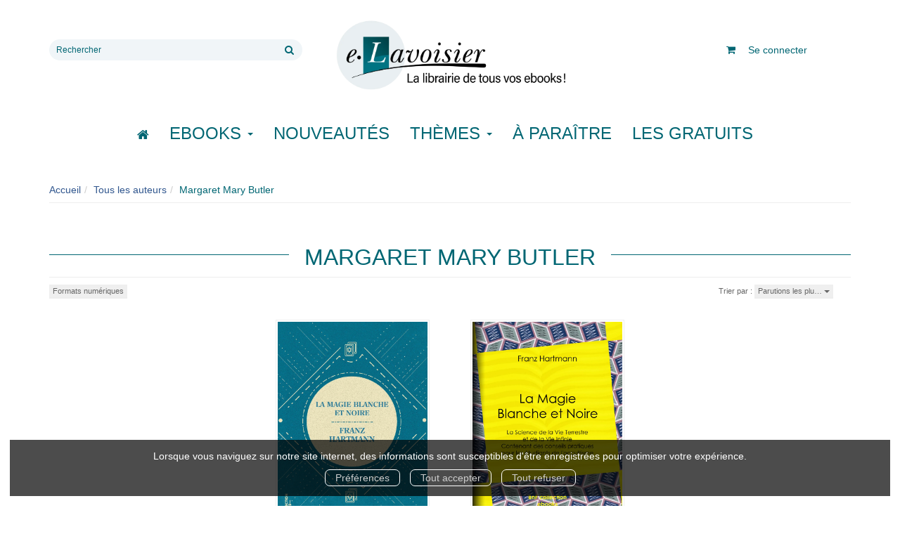

--- FILE ---
content_type: text/html; charset=utf-8
request_url: https://e.lavoisier.fr/auteur/78359/margaret-mary-butler
body_size: 8102
content:
<!DOCTYPE html>
<html prefix="og: http://ogp.me/ns#" lang="fr">
<head>
  
<script src="https://www.googletagmanager.com/gtag/js?id=G-CB2NQ2VVWV" async="async"></script>
<script>
//<![CDATA[
      (function() {
        function executeWhenJQueryIsReady() {
          if (typeof jQuery !== 'undefined') {
            jQuery(document).ready(function() {
                    window.dataLayer = window.dataLayer || [];
      function gtag(){dataLayer.push(arguments);}
      gtag('js', new Date());
      gtag('consent', 'default', {
        'analytics_storage': 'denied',
        'ad_storage': 'denied',
        'ad_user_data': 'denied',
        'ad_personalization': 'denied',
        'wait_for_update': 500
      });
      
              gtag('config', 'G-CB2NQ2VVWV', {
          'linker': {
            'domains': ['lavoisier.fr']
          }
        });
        gtag('config', '343873666', {
          'linker': {
            'domains': ['lavoisier.fr']
          }
        });
        gtag('config', 'G-X6DQM1XKMR', {
          'linker': {
            'domains': ['e.lavoisier.fr']
          }
        });

      
      
      
      

            });
          } else {
            setTimeout(executeWhenJQueryIsReady, 50);
          }
        }
        executeWhenJQueryIsReady();
      })();

//]]>
</script>

<script>
//<![CDATA[
      (function() {
        function executeWhenJQueryIsReady() {
          if (typeof jQuery !== 'undefined') {
            jQuery(document).ready(function() {
              
  <!-- 2026-01-29 22:45:03 +0000 -->
  <!-- Google Tag Manager -->
  window.dataLayer = window.dataLayer || [];
  window.gtag = window.gtag || function() { dataLayer.push(arguments); };
  gtag('consent', 'default', {
    'analytics_storage': 'denied',
    'ad_storage': 'denied',
    'ad_user_data': 'denied',
    'ad_personalization': 'denied',
    'wait_for_update': 500
  });

  (function(w,d,s,l,i){w[l]=w[l]||[];w[l].push({'gtm.start':
  new Date().getTime(),event:'gtm.js'});var f=d.getElementsByTagName(s)[0],
  j=d.createElement(s),dl=l!='dataLayer'?'&l='+l:'';j.async=true;j.src=
  'https://www.googletagmanager.com/gtm.js?id='+i+dl;f.parentNode.insertBefore(j,f);
  })(window,document,'script','dataLayer','UA-22294685-36');
  <!-- End Google Tag Manager -->

            });
          } else {
            setTimeout(executeWhenJQueryIsReady, 50);
          }
        }
        executeWhenJQueryIsReady();
      })();

//]]>
</script>

  <meta charset='utf-8' />
<meta name='viewport' content='width=device-width, initial-scale=1'>
<meta http-equiv="Content-Language" content="fr-FR" />
<link rel="canonical" href="https://e.lavoisier.fr/auteur/78359/margaret-mary-butler" />


<title>Margaret Mary Butler | Lavoisier</title>
<meta name='description' content="Les publications de Margaret Mary Butler" />

<link rel="preload" as="font" href="/assets/fontawesome-webfont-2adefcbc041e7d18fcf2d417879dc5a09997aa64d675b7a3c4b6ce33da13f3fe.woff2" type="font/woff2" crossorigin>

<link rel="stylesheet" media="all" href="/assets/store-critical-38cb965aea27a29ca7fab4979f20272860a7bb84443a0ed606856a230d7b8b1e.css" />
<link rel="stylesheet" media="all" href="/assets/design-befd81114b4d65b643141051f0e2880f.css" />
<link rel="stylesheet" media="print" href="/assets/store-33a36f8da9f79426ee4784fdc9b85574aec6840a155a2c4db16a93d2cded87eb.css" onload="this.media=&#39;all&#39;" />
<style>
  h1, h2, h3, h4, h5, h6 {
    font-family: Futura, Verdana, Arial, Helvetica, sans-serif;
  }
</style>

<meta name="csrf-param" content="authenticity_token" />
<meta name="csrf-token" content="Q44ZRdyggEDn7p58pLX1lCsMxIzUuWVciIVNXf8fJGWMpBPegd1POwI3sxX8ovTNUAh1wqGTTuHz7LFiTa42bw==" />

<script src="/assets/store-critical-38f4342f174e9405d4a1309d77010bc38176af8ad8c8c7430176bc03431bc3d7.js"></script><script src="/assets/store-b7362abeae97f4437a43bbf20bbb33a4247816524000fde692fe13f98d2b9600.js" defer="defer"></script>
<link rel="shortcut icon" type="image/webp" href="/system/parameter_attachments/data/008/277/653/original/favicon-lavoisier.webp?1760972735" />
<meta name="google-site-verification" content="oLPeOUOGdf5LnYF1Wl24jnovzP4NTAZC5wwNwRDGz2U" />

<meta property="og:url"           content="https://e.lavoisier.fr/auteur/78359/margaret-mary-butler" />
<meta property="og:type"          content="website" />
<meta property="og:title"         content="Margaret Mary Butler | Lavoisier" />
<meta property="og:description"   content="Les publications de Margaret Mary Butler" />
  <meta property="og:image" content="https://e.lavoisier.fr/system/parameter_attachments/data/004/723/140/original/logo-lavoisier.webp?1760972578" />
<meta property="og:locale" content="fr_FR" />
<meta property="og:site_name" content="Lavoisier" />

  

</head>

<body class=" authors_show  izbk-default">
  <div role="region" aria-label="Outil d&#39;autorisation des cookies" id="acceptance_of_cookies" style="display: none"><div><p>Lorsque vous naviguez sur notre site internet, des informations sont susceptibles d'être enregistrées pour optimiser votre expérience.</p><a id="cookies_preferences_link" title="Configurer les préférences de cookies" href="/store/cookies">Préférences</a><a id="accept_cookies_notification" title="Accepter tous les cookies" href="#">Tout accepter</a><a id="refuse_cookies_notification" title="Refuser tous les cookies" href="#">Tout refuser</a></div></div>

  <div class="page author_78359" id="page_85" data-identifier="page_85">      
  <header role="banner" aria-label="Entête" class="izbk-header-section page_section" data-identifier="page_section_1">
    <div class="container">
    
          
      <div class='page_rows'>
          


  
    <div class="row page_row " data-identifier="page_row_1">      
      <div class='page_columns'>
    
    
    


  <div class="col-xs-12 col-sm-4 col-md-4 col-lg-4 page_column_94  page_column" data-identifier="page_column_94">
    
    
        
        

  
  <div class="placeholder  " id="placeholder_629" data-identifier="placeholder_629" data-type="site-search-form">    
    <form class="new_search_form" id="search-form" role="search" action="/search" accept-charset="UTF-8" method="get"><input name="utf8" type="hidden" value="&#x2713;" />
  <label class="control-label sr-only" for="q">Rechercher sur le site</label>

  <div class="input-group">
    <input type="search" class="form-control input-sm" id="q" name='q' placeholder="Rechercher" title="Rechercher sur le site">

    <span class="input-group-addon btn btn-default onclick-submit-search-form">
      <i class="fa fa-search"></i>
    </span>
  </div>
</form>    
</div>        
</div>  
    
      
    
    


  <div class="col-xs-12 col-sm-4 col-md-4 col-lg-4 page_column_1  page_column" data-identifier="page_column_1">
    
    
        
        

  
  <div class="placeholder  " id="placeholder_21" data-identifier="placeholder_21" data-type="site-site-title-and-logo">    
    
  <a title="Retour à la page d&#39;accueil du site" class="visible-xs" href="/"><img loading="lazy" class="" alt="Lavoisier" style="aspect-ratio: 2000/709;" src="/system/parameter_attachments/data/005/574/153/original/logo-lavoisier.webp?1760972605" /></a>
  <a title="Retour à la page d&#39;accueil du site" class="visible-sm" href="/"><img loading="lazy" class="" alt="Lavoisier" style="aspect-ratio: 2000/709;" src="/system/parameter_attachments/data/003/687/088/original/logo-lavoisier.webp?1760972591" /></a>
  <a title="Retour à la page d&#39;accueil du site" class="visible-md" href="/"><img loading="lazy" class="" alt="Lavoisier" style="aspect-ratio: 2000/709;" src="/system/parameter_attachments/data/004/723/140/original/logo-lavoisier.webp?1760972578" /></a>
  <a title="Retour à la page d&#39;accueil du site" class="visible-lg" href="/"><img loading="lazy" class="" alt="Lavoisier" style="aspect-ratio: 2000/709;" src="/system/parameter_attachments/data/007/573/237/original/logo-lavoisier.webp?1760972561" /></a>  
    
</div>        
</div>  
    
      
    
    


  <div class="col-xs-12 col-sm-4 col-md-4 col-lg-4 page_column_2  page_column" data-identifier="page_column_2">
    
    
        
        

  
  <div class="placeholder hidden-sm hidden-md hidden-lg " id="placeholder_28" data-identifier="placeholder_28" data-type="page-collapse-button">    
    
<button type="button" class="navbar-toggle collapsed" title="Toggle" data-toggle="collapse" data-target="#page_row_2" aria-expanded="false">
  <i class="fa fa-bars"></i><i class="fa fa-times"></i>
</button>
    
</div>        
        
        

  
  <div class="placeholder  " id="placeholder_593" data-identifier="placeholder_593" data-type="page-page-row">    
      

  <div class="row">  

    
        <div class="" data-identifier="placeholder_594">          




    <div class="col-xs-12 col-sm-12 col-md-12 col-lg-12 page_column_84  page_column" data-identifier="page_column_84">

      <span class="">





            <div class="placeholder  " id="placeholder_596" data-identifier="placeholder_596" data-type="site-account-cart-link">
              <a title="Mon panier" aria-label="Afficher mon panier" class="cart_link show" href="/store/cart">
  <i class="fa fa-shopping-cart"></i>  <span class='c-l-t'>Mon panier :</span>
  
</a>

</div>





            <div class="placeholder  " id="placeholder_595" data-identifier="placeholder_595" data-type="site-account-links-to-account">
              
  <a class="link-to-sign-in" aria-label="Se connecter" href="/se-connecter">Se connecter</a>

</div>


</span>
</div>

</div>

    
</div>  
    
</div>        
</div>  
    
  
</div>      
</div>    


      </div>
   </div>
</header>
  
  <nav role="navigation" aria-label="Navigation" class="izbk-navigation-section page_section" data-identifier="page_section_2">
    <div class="container">
    
          
      <div class='page_rows'>
          


  <div class="collapse navbar-collapse" id="page_row_2">
    <div class="row page_row " data-identifier="page_row_2">      
      <div class='page_columns'>
    
    
    


  <div class="col-xs-12 col-sm-12 col-md-12 col-lg-12 page_column_3  page_column" data-identifier="page_column_3">
    
    
        
        

  
  <div class="placeholder  " id="placeholder_30" data-identifier="placeholder_30" data-type="page-navigation">    
      <nav data-identifier="navigation_32" class="inline" aria-label="">
    
    <ul class='list-inline'>
    
    
    <li class="" data-identifier="navigation_link_1831">
      

<a class="" href="/"><i class="fa fa-home" aria-hidden="true"></i></a></li>
    
    
    <li class="dropdown" data-identifier="navigation_link_1832">
      
<a class="dropdown-toggle" data-toggle="dropdown" role="button" aria-haspopup="true" aria-expanded="false" href="#">  
  Ebooks
  
    <span class="caret"></span>
</a>
  <ul class="dropdown-menu">
      <li>
        

<a class="" href="/produits">Tous les Ebooks</a>        </li>
      <li>
        
<a class="" href="/theme/1681/ebooks-jle-lavoisier">Tous les Ebooks JLE - Lavoisier </a>        </li>
      <li>
        

<a class="" href="/meilleures-ventes">Les meilleures ventes Ebooks</a>        </li>
      <li>
        

<a class="" href="/collections">Toutes les collections</a>        </li>
      <li>
        

<a class="" href="/editeurs">Tous les éditeurs</a>        </li>
      <li>
        
<a class="" href="/format-numerique/15/mp3">Livres audio</a>        </li>
   </ul>
</li>
    
    
    <li class="" data-identifier="navigation_link_82">
      

<a class="" href="/nouveautes">Nouveautés</a></li>
    
    
    <li class="" data-identifier="navigation_link_1834">
      
<div class='mega-menu-container'>
  <span class='link_to_toggle_navigation'>
    Thèmes
    <span class="caret"></span>
  </span>


  <div data-identifier="page_entity_for_navigation_link_1834" class='mega-nav'>

    <section class="izbk-subjects-tags-navigation-section page_section" data-identifier="page_section_6">      
      <div class='page_rows'>
          


  
    <div class="row page_row " data-identifier="page_row_6">      
      <div class='page_columns'>
    
    
    


  <div class="col-xs-12 col-sm-12 col-md-12 col-lg-12 page_column_8  page_column" data-identifier="page_column_8">
    
    
        
        

  
  <div class="placeholder  " id="placeholder_29" data-identifier="placeholder_29" data-type="page-navigation">    
      <nav data-identifier="navigation_3" class="list_group" aria-label="">
    
    <ul class='list-group'>
    <li class='list-group-item'>
      
<a href="/categorie-de-themes/33/bandes-dessinees-comics-mangas">Bandes dessinées, comics, mangas</a>    </li>
    <li class='list-group-item'>
      
<a href="/categorie-de-themes/35/cartes-et-plans">Cartes et plans</a>    </li>
    <li class='list-group-item'>
      
<a href="/categorie-de-themes/22/droit">Droit</a>    </li>
    <li class='list-group-item'>
      
<a href="/categorie-de-themes/28/geographie">Géographie</a>    </li>
    <li class='list-group-item'>
      
<a href="/categorie-de-themes/27/histoire">Histoire</a>    </li>
    <li class='list-group-item'>
      
<a href="/categorie-de-themes/21/informatique">Informatique</a>    </li>
    <li class='list-group-item'>
      
<a href="/categorie-de-themes/36/jeunes-adultes">Jeunes adultes</a>    </li>
    <li class='list-group-item'>
      
<a href="/categorie-de-themes/32/jeunesse">Jeunesse</a>    </li>
    <li class='list-group-item'>
      
<a href="/categorie-de-themes/37/jeux-et-jouets">Jeux et jouets</a>    </li>
    <li class='list-group-item'>
      
<a href="/categorie-de-themes/30/litterature-generale">Littérature générale</a>    </li>
    <li class='list-group-item'>
      
<a href="/categorie-de-themes/20/management-gestion-et-economie-d-entreprise">Management, gestion et économie d'entreprise</a>    </li>
    <li class='list-group-item'>
      
<a href="/categorie-de-themes/19/medecine-pharmacie-paramedical-medecine-veterinaire">Médecine, pharmacie, paramédical, médecine vétérinaire</a>    </li>
    <li class='list-group-item'>
      
<a href="/categorie-de-themes/29/ouvrages-de-reference">Ouvrages de référence</a>    </li>
    <li class='list-group-item'>
      
<a href="/categorie-de-themes/15/parascolaire">Parascolaire</a>    </li>
    <li class='list-group-item'>
      
<a href="/categorie-de-themes/34/pratique">Pratique</a>    </li>
    <li class='list-group-item'>
      
<a href="/categorie-de-themes/25/religion">Religion</a>    </li>
    <li class='list-group-item'>
      
<a href="/categorie-de-themes/16/sciences-fondamentales">Sciences fondamentales</a>    </li>
    <li class='list-group-item'>
      
<a href="/categorie-de-themes/18/sciences-humaines-et-sociales-lettres">Sciences humaines et sociales, Lettres</a>    </li>
    <li class='list-group-item'>
      
<a href="/categorie-de-themes/23/sciences-politiques">Sciences politiques</a>    </li>
    <li class='list-group-item'>
      
<a href="/categorie-de-themes/24/sciences-economiques">Sciences économiques</a>    </li>
    <li class='list-group-item'>
      
<a href="/categorie-de-themes/14/scolaire">Scolaire</a>    </li>
    <li class='list-group-item'>
      
<a href="/categorie-de-themes/17/techniques-et-sciences-appliquees">Techniques et sciences appliquées</a>    </li>
    <li class='list-group-item'>
      
<a href="/categorie-de-themes/26/esoterisme-occultisme">Ésotérisme, occultisme</a>    </li>
    <li class='list-group-item'>
      
<a href="/categorie-de-themes/31/arts-et-beaux-livres">Arts et beaux livres</a>    </li>
</ul>  </nav>
    
</div>        
</div>  
    
  
</div>      
</div>    


      </div>
</section>  </div>
</div>
</li>
    
    
    <li class="" data-identifier="navigation_link_71">
      

<a class="" href="/a-paraitre">À paraître</a></li>
    
    
    <li class="" data-identifier="navigation_link_1841">
      

<a class="" href="/gratuits">Les gratuits</a></li>
</ul>  </nav>
    
</div>        
</div>  
    
  
</div>      
</div>    
</div>

      </div>
   </div>
</nav>
  
  <section role="region" aria-label="Fil d&#39;ariane" class="izbk-breadcrumbs-section page_section" data-identifier="page_section_3">
    <div class="container">
    
          
      <div class='page_rows'>
          


  
    <div class="row page_row " data-identifier="page_row_3">      
      <div class='page_columns'>
    
    
    


  <div class="col-xs-12 col-sm-12 col-md-12 col-lg-12 page_column_4  page_column" data-identifier="page_column_4">
    
    
        
        

  
  <div class="placeholder  " id="placeholder_31" data-identifier="placeholder_31" data-type="site-breadcrumbs">    
      <nav role="navigation" aria-label="Fil d&#39;ariane"><ul class="breadcrumb hidden-xs"><li><a href="/">Accueil</a></li><li><a href="/auteurs">Tous les auteurs</a></li><li aria-current="page">Margaret Mary Butler</li></ul></nav>    
</div>        
</div>  
    
  
</div>      
</div>    


      </div>
   </div>
</section>
  
  <section role="region" aria-label="Contenu" class="izbk-content-section page_section" data-identifier="page_section_4">
    <div class="container">
    
          
      <div class='page_rows'>
          


  
    <div class="row page_row " data-identifier="page_row_4">      
      <div class='page_columns'>
    
    
    
    


  <div class="col-md-12 page_column_6  page_column" data-identifier="page_column_6">
    
    
        
        

  
  <div class="placeholder  " id="placeholder_157" data-identifier="placeholder_157" data-type="page-page-title">    
    <h1>Margaret Mary Butler</h1>

    
</div>        
        
        

  
  <div class="placeholder  " id="placeholder_158" data-identifier="placeholder_158" data-type="product-paginated-products">    
    
  <div class='row m-b-sm' id="paginated_products_display_options">

    <div class='col-md-9 col-xs-12 m-b-sm m-t-sm' id='display-modes-and-filters'>
        
      
              
            
      
      
      
      
        <button type="button" class="btn btn-xs" data-toggle="modal" data-target="#formats-modal" aria-haspopup="dialog" style ='border-radius: 0px !important; font-size: 11px'>
          Formats numériques
        </button>
      
      
    
    </div>

      <div class='col-md-3 col-xs-12 m-b-sm m-t-sm' style="text-align: right;">
        <span class="sort-by-title">Trier par :</span>
        
        <span class="dropdown">
  <button class="btn btn-xs dropdown-toggle" type="button" id="dropdown_sort_filters" data-toggle="dropdown" aria-haspopup="true" aria-expanded="false" style='border-radius: 0px !important;'>
    Parutions les plu…
    <span class="caret"></span>
  </button>
  
  <ul class="dropdown-menu align-right" aria-labelledby="dropdown_sort_filters">
      <li>
        <form class="button_to" method="post" action="/products_sort_mode/descendant_publication_date?current_entity_id=78359"><input type="hidden" name="_method" value="put" /><input class="btn btn-link btn-xs" type="submit" value="Parutions les plus récentes" /><input type="hidden" name="authenticity_token" value="KJ96MBlRyHpCmBqNet+grLaNLZdnOUF0ZnCGC+bv+7YNrXWq9JVgqtlvBgAzqcyAMthF4eYBc3jqDZOeKZvfFg==" /></form>      </li>
      <li>
        <form class="button_to" method="post" action="/products_sort_mode/ascendant_publication_date?current_entity_id=78359"><input type="hidden" name="_method" value="put" /><input class="btn btn-link btn-xs" type="submit" value="Parutions les moins récentes" /><input type="hidden" name="authenticity_token" value="dH9ekgOO+hJJNpiTPXeUdLe7dI6y/upy61i/zsi+CPsQe9RPZSWLfevqkXbPOt4hFHzbsx6Eu7DUcIXSwldWkw==" /></form>      </li>
      <li>
        <form class="button_to" method="post" action="/products_sort_mode/ascendant_prices?current_entity_id=78359"><input type="hidden" name="_method" value="put" /><input class="btn btn-link btn-xs" type="submit" value="Prix les moins chers" /><input type="hidden" name="authenticity_token" value="+QhrfBH7C60PKJ4pBYvTsIAB12jGssXOMmw/3yYnuLcFFruzWQycSgbVtymwjVv5lWwy2Pp5FCmv0tSM4RMC+A==" /></form>      </li>
      <li>
        <form class="button_to" method="post" action="/products_sort_mode/descendant_prices?current_entity_id=78359"><input type="hidden" name="_method" value="put" /><input class="btn btn-link btn-xs" type="submit" value="Prix les plus chers" /><input type="hidden" name="authenticity_token" value="hRr6Gpo4hr/FqB5UX1yqh595qrL/d1ckv5Kqg5SvydZHroxr9kh2GGRUJYGMBjDFnALO4qraWGwTm9oHQE1u8Q==" /></form>      </li>
  </ul>
</span>      </div>
  </div>

  

  
  <div id='paginated_products_results'>
    <div class='row'>
  <div class='col-md-12 text-center products-list'>
      <div class='container-product' style="">
  
    <div class="product text-center " data-type="base_product" data-identifier="product_109322" data-ean13="" data-item_label="La Magie Blanche et Noire - Franz Hartmann">
        
        
        <div class='container-cover'>
          <a href="/produit/109322/9782346146208/la-magie-blanche-et-noire">
              <img class="product_picture product-cover" style="aspect-ratio: 1400/1867; " alt="La Magie Blanche et Noire" srcset="https://e.lavoisier.fr/system/product_pictures/data/009/574/908/small/3289252.20211223081513.webp?1765691529 128w, https://e.lavoisier.fr/system/product_pictures/data/009/574/908/medium/3289252.20211223081513.webp?1765691529 256w, https://e.lavoisier.fr/system/product_pictures/data/009/574/908/large/3289252.20211223081513.webp?1765691529 512w, https://e.lavoisier.fr/system/product_pictures/data/009/574/908/xlarge/3289252.20211223081513.webp?1765691529 1400w" src="https://e.lavoisier.fr/system/product_pictures/data/009/574/908/medium/3289252.20211223081513.webp?1765691529" />
            <div class="to-be-published-badge">À&nbsp;paraître</div>
            <div class="novelty-badge">Nouveauté</div>
            <div class="best-seller-badge">Meilleures ventes</div>
            <div class="presale-badge">Prévente</div>
            <div class="discounted-badge">Promotion</div>
            <div class="shipping-delay-badge"></div>
            <div class="special-edition-badge"></div>
</a>        </div>

              
              <span class='p-i-t'>
                <a href="/produit/109322/9782346146208/la-magie-blanche-et-noire">La Magie Blanche et Noire</a>
                  <small class='p-i-s'>La Science de la Vie Terrestre et de la Vie Infinie - Contenant des conseils pratiques pour les étudiants de l&#39;occultisme</small>
              </span>

              <p class='p-i-a'>
                <a href="/auteur/78358/franz-hartmann">Franz Hartmann</a>, <a href="/auteur/78359/margaret-mary-butler">Margaret Mary Butler</a>
              </p>

              <p class='text-muted p-i-p'>
                  
  
  <span class='medium-price'>
        <span class='medium-public-price'>
          4,99 €        </span>
  </span>
              </p>
    </div>
</div>
      <div class='container-product' style="">
  
    <div class="product text-center " data-type="base_product" data-identifier="product_92307" data-ean13="" data-item_label="La Magie Blanche et Noire - Franz Hartmann">
        
        
        <div class='container-cover'>
          <a href="/produit/92307/9782346002191/la-magie-blanche-et-noire">
              <img class="lazy product_picture product-cover" style="aspect-ratio: 1400/1867;" loading="lazy" alt="La Magie Blanche et Noire" srcset="https://e.lavoisier.fr/system/product_pictures/data/009/557/849/small/521316.20150226182406.webp?1763657214 128w, https://e.lavoisier.fr/system/product_pictures/data/009/557/849/medium/521316.20150226182406.webp?1763657214 256w, https://e.lavoisier.fr/system/product_pictures/data/009/557/849/large/521316.20150226182406.webp?1763657214 512w, https://e.lavoisier.fr/system/product_pictures/data/009/557/849/xlarge/521316.20150226182406.webp?1763657214 1400w" src="https://e.lavoisier.fr/system/product_pictures/data/009/557/849/medium/521316.20150226182406.webp?1763657214" />
            <div class="to-be-published-badge">À&nbsp;paraître</div>
            <div class="novelty-badge">Nouveauté</div>
            <div class="best-seller-badge">Meilleures ventes</div>
            <div class="presale-badge">Prévente</div>
            <div class="discounted-badge">Promotion</div>
            <div class="shipping-delay-badge"></div>
            <div class="special-edition-badge"></div>
</a>        </div>

              
              <span class='p-i-t'>
                <a href="/produit/92307/9782346002191/la-magie-blanche-et-noire">La Magie Blanche et Noire</a>
                  <small class='p-i-s'>La Science de la Vie Terrestre et de la Vie Infinie - Contenant des conseils pratiques pour les étudiants de l&#39;occultisme</small>
              </span>

              <p class='p-i-a'>
                <a href="/auteur/78358/franz-hartmann">Franz Hartmann</a>, <a href="/auteur/78359/margaret-mary-butler">Margaret Mary Butler</a>
              </p>

              <p class='text-muted p-i-p'>
                  
  
  <span class='medium-price'>
        <span class='medium-public-price'>
          3,49 €        </span>
  </span>
              </p>
    </div>
</div>
  </div>
</div>
  </div>
  
  <div class='row'>
    <div class='col-md-12 text-center'>
          </div>
  </div>
  

  <div class='modal fade' id="product_contexts-modal" tabindex='-1' role='dialog' aria-label="Type de produits">
  <div class='modal-dialog' role='document'>
    <div class='modal-content'>
      <div class='modal-header'>
        <button type='button' class='close' data-dismiss='modal' aria-label="translation missing: fr.product_contexts.modal.close">
          <span aria-hidden='true'>&times;</span>
        </button>
        <h4 class='modal-title'>Type de produits</h4>
      </div>
      <div class='modal-body text-center'>
        <form class="form-inline" action="/product_contexts_filter" accept-charset="UTF-8" method="post"><input name="utf8" type="hidden" value="&#x2713;" /><input type="hidden" name="authenticity_token" value="KoevuDZxQVL57jT3wMuyM72M0YfsFXr477LknVdwqZRJJZxCg2D5QXqRi42cZYm83oiVxKyi4mQ9meV5EPGjjw==" />
        
          <div class="form-group ">             
             
             <select name="product_contexts" id="product_contexts" class="form-control"><option selected="selected" value="base_products">Ne pas afficher les chapitres numériques</option>
<option value="chapter_products">Afficher seulement les chapitres numériques</option>
<option value="products">Tout afficher</option></select>
</div>          
          <div class="form-group ">            <input type="submit" name="commit" value="Valider" data-disable-with="Valider" />
</div></form>      </div>
    </div>
  </div>
</div>
        <div class='modal fade' id="formats-modal" tabindex='-1' role='dialog' aria-label="Tri par format">
    <div class='modal-dialog' role='document'>
      <div class='modal-content'>
        <div class='modal-header'>
          <button type='button' class='close' data-dismiss='modal' aria-label="Fermer">
            <span aria-hidden='true'>&times;</span>
          </button>
          <h4 class='modal-title'>Tri par format</h4>
        </div>
        <div class='modal-body'>
          <ul>
              <li>
                <form class="button_to" method="post" action="/format_filter/8"><input type="hidden" name="_method" value="put" /><button class="btn btn-link" type="submit">                  <input type="hidden" name="data-ignore-close-confirmation" id="data-ignore-close-confirmation" value="true" class="data_ignore_close_confirmation" />                  Mobipocket
</button><input type="hidden" name="authenticity_token" value="LsKWEFsFF+Z4RKbMemGL69MKmbcbaS86fsyvqrVu4wffV1wPYuEhEN3TNDYuKfYlZNfzbE1dHGFux0EEzi/M1A==" /></form>              </li>
              <li>
                <form class="button_to" method="post" action="/format_filter/7"><input type="hidden" name="_method" value="put" /><button class="btn btn-link" type="submit">                  <input type="hidden" name="data-ignore-close-confirmation" id="data-ignore-close-confirmation" value="true" class="data_ignore_close_confirmation" />                  ePub
</button><input type="hidden" name="authenticity_token" value="ZXLfyAo5DgwFz5FUbUdkcCb+qTP9cfKVYKlZwGSKsJh1x93t+T4VsmNikfL6FvHTaaqG4Ug4WRe/dmg9yvipHA==" /></form>              </li>
          </ul>
        </div>
      </div>
    </div>
  </div>
    
</div>        
        
        

  
          
        
        

  
          
</div>  
    
  
</div>      
</div>    


      </div>
   </div>
</section>
  
  <footer role="contentinfo" aria-label="Pied de page" class="izbk-footer-section page_section" data-identifier="page_section_5">
    <div class="container">
    
          
      <div class='page_rows'>
          


  
    <div class="row page_row " data-identifier="page_row_5">      
      <div class='page_columns'>
    
    
    


  <div class="col-xs-12 col-sm-12 col-md-12 col-lg-12 page_column_7  page_column" data-identifier="page_column_7">
    
    
        
        

  
  <div class="placeholder  " id="placeholder_32" data-identifier="placeholder_32" data-type="page-page-row">    
      

  <div class="row">  

    
        <div class="" data-identifier="placeholder_33">          




    <div class="col-xs-12 col-sm-12 col-md-4 col-lg-4 page_column_10  page_column" data-identifier="page_column_10">

      <span class="">





            <div class="placeholder  " id="placeholder_586" data-identifier="placeholder_586" data-type="site-site-title-and-logo">
              
  <a title="Retour à la page d&#39;accueil du site" class="visible-xs" href="/"><img loading="lazy" class="" alt="Lavoisier" style="aspect-ratio: 2000/709;" src="/system/parameter_attachments/data/005/574/153/original/logo-lavoisier.webp?1760972605" /></a>
  <a title="Retour à la page d&#39;accueil du site" class="visible-sm" href="/"><img loading="lazy" class="" alt="Lavoisier" style="aspect-ratio: 2000/709;" src="/system/parameter_attachments/data/003/687/088/original/logo-lavoisier.webp?1760972591" /></a>
  <a title="Retour à la page d&#39;accueil du site" class="visible-md" href="/"><img loading="lazy" class="" alt="Lavoisier" style="aspect-ratio: 2000/709;" src="/system/parameter_attachments/data/004/723/140/original/logo-lavoisier.webp?1760972578" /></a>
  <a title="Retour à la page d&#39;accueil du site" class="visible-lg" href="/"><img loading="lazy" class="" alt="Lavoisier" style="aspect-ratio: 2000/709;" src="/system/parameter_attachments/data/007/573/237/original/logo-lavoisier.webp?1760972561" /></a>  

</div>





            <div class="placeholder  " id="placeholder_34" data-identifier="placeholder_34" data-type="page-navigation">
                <nav data-identifier="navigation_34" class="list_group" aria-label="">
    
    <ul class='list-group'>
    <li class='list-group-item'>
      

<a class="" href="/inscription-lettre-d-information">Newsletter</a>    </li>
</ul>  </nav>

</div>


</span>
</div>

</div>
    
        <div class="" data-identifier="placeholder_35">          




    <div class="col-xs-12 col-sm-12 col-md-4 col-lg-4 page_column_11  page_column" data-identifier="page_column_11">

      <span class="">





            <div class="placeholder  " id="placeholder_36" data-identifier="placeholder_36" data-type="page-navigation">
                <nav data-identifier="navigation_35" class="list_group" aria-label="">
    
    <ul class='list-group'>
    <li class='list-group-item'>
      

<a class="" href="/formulaire-de-contact">Nous contacter</a>    </li>
    <li class='list-group-item'>
      

<a href="/store/page/6/protection-de-vos-donnees-personnelles-rgpd">Données personnelles - RGPD</a>    </li>
    <li class='list-group-item'>
      

<a href="/store/page/2/conditions-generales-de-vente">Conditions générales</a>    </li>
    <li class='list-group-item'>
      

<a href="/store/page/3/mentions-legales">Mentions légales</a>    </li>
</ul>  </nav>

</div>


</span>
</div>

</div>
    
        <div class="" data-identifier="placeholder_663">          




    <div class="col-xs-12 col-sm-4 col-md-4 col-lg-4 page_column_98  page_column" data-identifier="page_column_98">

      <span class="">





            <div class="placeholder  " id="placeholder_664" data-identifier="placeholder_664" data-type="page-navigation">
                <nav data-identifier="navigation_185" class="list_group" aria-label="">
    
    <ul class='list-group'>
    <li class='list-group-item'>
      

<a class="" href="/store/page/8/aide-generale">FAQ</a>    </li>
    <li class='list-group-item'>
      

<a class="" href="/store/page/5/a-propos">Qui sommes-nous ?</a>    </li>
</ul>  </nav>

</div>





            <div class="placeholder  " id="placeholder_668" data-identifier="placeholder_668" data-type="page-image">
              

  <img class="image_picture " style="aspect-ratio: 466/126; " srcset="https://e.lavoisier.fr/system/image_pictures/data/006/545/371/thumb/logo_paybox-256.webp?1740389528 256w, https://e.lavoisier.fr/system/image_pictures/data/006/545/371/small/logo_paybox-256.webp?1740389528 512w, https://e.lavoisier.fr/system/image_pictures/data/006/545/371/medium/logo_paybox-256.webp?1740389528 1024w, https://e.lavoisier.fr/system/image_pictures/data/006/545/371/large/logo_paybox-256.webp?1740389528 1600w" src="https://e.lavoisier.fr/system/image_pictures/data/006/545/371/original/logo_paybox-256.webp?1740389528" />

</div>


</span>
</div>

</div>

    
</div>  
    
</div>        
        
        

  
  <div class="placeholder  izbk-copyright-placeholder" id="placeholder_41" data-identifier="placeholder_41" data-type="site-copyright">    
    Copyright © 2026 Lavoisier&nbsp;et&nbsp;Nuxos Publishing Technologies. <a href="https://www.izibook.com">IziBook®</a> et <a href="https://www.librairieizibooks.com" rel="nofollow">IziBooks®</a> sont des marques déposées de la société <a href="https://www.izibook.com">Nuxos Publishing Technologies</a>.
    
</div>        
</div>  
    
  
</div>      
</div>    


      </div>
   </div>
</footer>

  
</div>

  

  <div id="global_player" class="video-container">
  <div class="video-widget" data-video_id="global_player_video"
                            data-video_source="">
    <div class="video-element">
      <div id="global_player_video_flash"></div>
      <video id="global_player_video">
      </video>
      <div class="controls-container video-controls fullscreen">
        <div class="controls">
          <div class="play-pause control-elt">
            <span class="play-icon"><i class="fa fa-play"></i></span>
            <span class="pause-icon"><i class="fa fa-pause"></i></span>
          </div>
          <div class="seek-bar control-elt">
            <div class="background">
              <div class="progress"></div>
            </div>
          </div>
          <div class="time-container">
            <span class="elapsed-time control-elt time">--:--</span>
            <span class="time-separator control-elt time">/</span>
            <span class="duration control-elt time">--:--</span>
          </div>
          <div class="close-btn control-elt"><i class="fa fa-times"></i></div>
        </div>
      </div>
    </div>
  </div>
</div>


  <script>
//<![CDATA[
      (function() {
        function executeWhenJQueryIsReady() {
          if (typeof jQuery !== 'undefined') {
            jQuery(document).ready(function() {
              
    $("[data-toggle='tooltip']").tooltip();
    
      
      

            });
          } else {
            setTimeout(executeWhenJQueryIsReady, 50);
          }
        }
        executeWhenJQueryIsReady();
      })();

//]]>
</script>  
    
        

</body>
</html>
